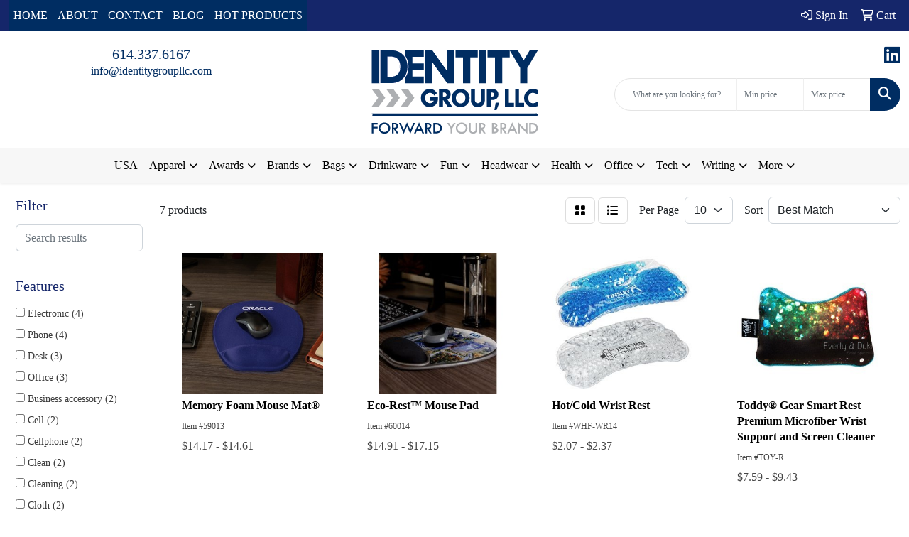

--- FILE ---
content_type: text/html
request_url: https://www.identitygroupllc.com/ws/ws.dll/StartSrch?UID=233330&WENavID=18014621
body_size: 9580
content:
<!DOCTYPE html>
<html lang="en"><head>
<meta charset="utf-8">
<meta http-equiv="X-UA-Compatible" content="IE=edge">
<meta name="viewport" content="width=device-width, initial-scale=1">
<!-- The above 3 meta tags *must* come first in the head; any other head content must come *after* these tags -->


<link href="/distsite/styles/8/css/bootstrap.min.css" rel="stylesheet" />
<link href="https://fonts.googleapis.com/css?family=Open+Sans:400,600|Oswald:400,600" rel="stylesheet">
<link href="/distsite/styles/8/css/owl.carousel.min.css" rel="stylesheet">
<link href="/distsite/styles/8/css/nouislider.css" rel="stylesheet">
<!--<link href="/distsite/styles/8/css/menu.css" rel="stylesheet"/>-->
<link href="/distsite/styles/8/css/flexslider.css" rel="stylesheet">
<link href="/distsite/styles/8/css/all.min.css" rel="stylesheet">
<link href="/distsite/styles/8/css/slick/slick.css" rel="stylesheet"/>
<link href="/distsite/styles/8/css/lightbox/lightbox.css" rel="stylesheet"  />
<link href="/distsite/styles/8/css/yamm.css" rel="stylesheet" />
<!-- Custom styles for this theme -->
<link href="/we/we.dll/StyleSheet?UN=233330&Type=WETheme&TS=C46034.4070138889" rel="stylesheet">
<!-- Custom styles for this theme -->
<link href="/we/we.dll/StyleSheet?UN=233330&Type=WETheme-PS&TS=C46034.4070138889" rel="stylesheet">
<style>
.quicksearch .form-control {font-size: 12px !important;}
/*  --Line the Separates the sections--*/
#home-content-bottom {
    border-bottom: solid 3px #172A66;
}
/*  --Nav background for the tablet--*/
@media screen and (max-width: 1024px) {
#mainNav {
    background-color: #15266A;
}
}
/*  --header color for the phone--*/
@media screen and (max-width: 700px) {
#top-menu-mobile {
background-color: #172A66;
}
}
/* --background color for the top nav--*/
#top-menu-wrap {
    background: #15266A;
}
/*-- font size control for the search,sign in, area--*/
.nav0 li a {
    font-size: 17px;
}
#page-11528906 > #page-title > div.container > div > div > h1 {
display: none;
}

#order-options .btn {
   content: "Submit Your Quote"; 
}
</style>

<!-- HTML5 shim and Respond.js for IE8 support of HTML5 elements and media queries -->
<!--[if lt IE 9]>
      <script src="https://oss.maxcdn.com/html5shiv/3.7.3/html5shiv.min.js"></script>
      <script src="https://oss.maxcdn.com/respond/1.4.2/respond.min.js"></script>
    <![endif]-->

</head>

<body style="background:#fff;">


  <!-- Slide-Out Menu -->
  <div id="filter-menu" class="filter-menu">
    <button id="close-menu" class="btn-close"></button>
    <div class="menu-content">
      
<aside class="filter-sidebar">



<div class="filter-section first">
	<h2>Filter</h2>
	 <div class="input-group mb-3">
	 <input type="text" style="border-right:0;" placeholder="Search results" class="form-control text-search-within-results" name="SearchWithinResults" value="" maxlength="100" onkeyup="HandleTextFilter(event);">
	  <label class="input-group-text" style="background-color:#fff;"><a  style="display:none;" href="javascript:void(0);" class="remove-filter" data-toggle="tooltip" title="Clear" onclick="ClearTextFilter();"><i class="far fa-times" aria-hidden="true"></i> <span class="fa-sr-only">x</span></a></label>
	</div>
</div>

<a href="javascript:void(0);" class="clear-filters"  style="display:none;" onclick="ClearDrillDown();">Clear all filters</a>

<div class="filter-section"  style="display:none;">
	<h2>Categories</h2>

	<div class="filter-list">

	 

		<!-- wrapper for more filters -->
        <div class="show-filter">

		</div><!-- showfilters -->

	</div>

		<a href="#" class="show-more"  style="display:none;" >Show more</a>
</div>


<div class="filter-section" >
	<h2>Features</h2>

		<div class="filter-list">

	  		<div class="checkbox"><label><input class="filtercheckbox" type="checkbox" name="2|Electronic" ><span> Electronic (4)</span></label></div><div class="checkbox"><label><input class="filtercheckbox" type="checkbox" name="2|Phone" ><span> Phone (4)</span></label></div><div class="checkbox"><label><input class="filtercheckbox" type="checkbox" name="2|Desk" ><span> Desk (3)</span></label></div><div class="checkbox"><label><input class="filtercheckbox" type="checkbox" name="2|Office" ><span> Office (3)</span></label></div><div class="checkbox"><label><input class="filtercheckbox" type="checkbox" name="2|Business accessory" ><span> Business accessory (2)</span></label></div><div class="checkbox"><label><input class="filtercheckbox" type="checkbox" name="2|Cell" ><span> Cell (2)</span></label></div><div class="checkbox"><label><input class="filtercheckbox" type="checkbox" name="2|Cellphone" ><span> Cellphone (2)</span></label></div><div class="checkbox"><label><input class="filtercheckbox" type="checkbox" name="2|Clean" ><span> Clean (2)</span></label></div><div class="checkbox"><label><input class="filtercheckbox" type="checkbox" name="2|Cleaning" ><span> Cleaning (2)</span></label></div><div class="checkbox"><label><input class="filtercheckbox" type="checkbox" name="2|Cloth" ><span> Cloth (2)</span></label></div><div class="show-filter"><div class="checkbox"><label><input class="filtercheckbox" type="checkbox" name="2|College" ><span> College (2)</span></label></div><div class="checkbox"><label><input class="filtercheckbox" type="checkbox" name="2|Computer" ><span> Computer (2)</span></label></div><div class="checkbox"><label><input class="filtercheckbox" type="checkbox" name="2|Device" ><span> Device (2)</span></label></div><div class="checkbox"><label><input class="filtercheckbox" type="checkbox" name="2|Electronics show" ><span> Electronics show (2)</span></label></div><div class="checkbox"><label><input class="filtercheckbox" type="checkbox" name="2|Essential" ><span> Essential (2)</span></label></div><div class="checkbox"><label><input class="filtercheckbox" type="checkbox" name="2|Exposure" ><span> Exposure (2)</span></label></div><div class="checkbox"><label><input class="filtercheckbox" type="checkbox" name="2|Eyewear" ><span> Eyewear (2)</span></label></div><div class="checkbox"><label><input class="filtercheckbox" type="checkbox" name="2|Fiber" ><span> Fiber (2)</span></label></div><div class="checkbox"><label><input class="filtercheckbox" type="checkbox" name="2|Function" ><span> Function (2)</span></label></div><div class="checkbox"><label><input class="filtercheckbox" type="checkbox" name="2|Gamer" ><span> Gamer (2)</span></label></div><div class="checkbox"><label><input class="filtercheckbox" type="checkbox" name="2|Gaming" ><span> Gaming (2)</span></label></div><div class="checkbox"><label><input class="filtercheckbox" type="checkbox" name="2|Gear" ><span> Gear (2)</span></label></div><div class="checkbox"><label><input class="filtercheckbox" type="checkbox" name="2|Imagen" ><span> Imagen (2)</span></label></div><div class="checkbox"><label><input class="filtercheckbox" type="checkbox" name="2|Len" ><span> Len (2)</span></label></div><div class="checkbox"><label><input class="filtercheckbox" type="checkbox" name="2|Micro" ><span> Micro (2)</span></label></div><div class="checkbox"><label><input class="filtercheckbox" type="checkbox" name="2|Microfiber" ><span> Microfiber (2)</span></label></div><div class="checkbox"><label><input class="filtercheckbox" type="checkbox" name="2|Mobile" ><span> Mobile (2)</span></label></div><div class="checkbox"><label><input class="filtercheckbox" type="checkbox" name="2|Mouse mat" ><span> Mouse mat (2)</span></label></div><div class="checkbox"><label><input class="filtercheckbox" type="checkbox" name="2|Mouse pad" ><span> Mouse pad (2)</span></label></div><div class="checkbox"><label><input class="filtercheckbox" type="checkbox" name="2|Mousemat" ><span> Mousemat (2)</span></label></div><div class="checkbox"><label><input class="filtercheckbox" type="checkbox" name="2|Mousepad" ><span> Mousepad (2)</span></label></div><div class="checkbox"><label><input class="filtercheckbox" type="checkbox" name="2|Premium" ><span> Premium (2)</span></label></div><div class="checkbox"><label><input class="filtercheckbox" type="checkbox" name="2|Rest" ><span> Rest (2)</span></label></div><div class="checkbox"><label><input class="filtercheckbox" type="checkbox" name="2|School" ><span> School (2)</span></label></div><div class="checkbox"><label><input class="filtercheckbox" type="checkbox" name="2|Smart" ><span> Smart (2)</span></label></div><div class="checkbox"><label><input class="filtercheckbox" type="checkbox" name="2|Tech show" ><span> Tech show (2)</span></label></div><div class="checkbox"><label><input class="filtercheckbox" type="checkbox" name="2|Trade show" ><span> Trade show (2)</span></label></div><div class="checkbox"><label><input class="filtercheckbox" type="checkbox" name="2|University" ><span> University (2)</span></label></div><div class="checkbox"><label><input class="filtercheckbox" type="checkbox" name="2|Washable" ><span> Washable (2)</span></label></div><div class="checkbox"><label><input class="filtercheckbox" type="checkbox" name="2|20% polyamide suede" ><span> 20% polyamide suede (1)</span></label></div><div class="checkbox"><label><input class="filtercheckbox" type="checkbox" name="2|80% polyester" ><span> 80% polyester (1)</span></label></div><div class="checkbox"><label><input class="filtercheckbox" type="checkbox" name="2|Anti-microbial" ><span> Anti-microbial (1)</span></label></div><div class="checkbox"><label><input class="filtercheckbox" type="checkbox" name="2|Beads" ><span> Beads (1)</span></label></div><div class="checkbox"><label><input class="filtercheckbox" type="checkbox" name="2|Cleaner" ><span> Cleaner (1)</span></label></div><div class="checkbox"><label><input class="filtercheckbox" type="checkbox" name="2|Cold pack" ><span> Cold pack (1)</span></label></div><div class="checkbox"><label><input class="filtercheckbox" type="checkbox" name="2|First aid" ><span> First aid (1)</span></label></div><div class="checkbox"><label><input class="filtercheckbox" type="checkbox" name="2|Gel" ><span> Gel (1)</span></label></div><div class="checkbox"><label><input class="filtercheckbox" type="checkbox" name="2|Gel pack" ><span> Gel pack (1)</span></label></div><div class="checkbox"><label><input class="filtercheckbox" type="checkbox" name="2|Health" ><span> Health (1)</span></label></div><div class="checkbox"><label><input class="filtercheckbox" type="checkbox" name="2|Heavyweight terry" ><span> Heavyweight terry (1)</span></label></div></div>

			<!-- wrapper for more filters -->
			<div class="show-filter">

			</div><!-- showfilters -->
 		</div>
		<a href="#" class="show-more"  >Show more</a>


</div>


<div class="filter-section" >
	<h2>Colors</h2>

		<div class="filter-list">

		  	<div class="checkbox"><label><input class="filtercheckbox" type="checkbox" name="1|Black" ><span> Black (4)</span></label></div><div class="checkbox"><label><input class="filtercheckbox" type="checkbox" name="1|Ash gray" ><span> Ash gray (2)</span></label></div><div class="checkbox"><label><input class="filtercheckbox" type="checkbox" name="1|Clear" ><span> Clear (2)</span></label></div><div class="checkbox"><label><input class="filtercheckbox" type="checkbox" name="1|Navy blue" ><span> Navy blue (2)</span></label></div><div class="checkbox"><label><input class="filtercheckbox" type="checkbox" name="1|Black/various" ><span> Black/various (1)</span></label></div><div class="checkbox"><label><input class="filtercheckbox" type="checkbox" name="1|Blue" ><span> Blue (1)</span></label></div><div class="checkbox"><label><input class="filtercheckbox" type="checkbox" name="1|Earth brown/various" ><span> Earth brown/various (1)</span></label></div><div class="checkbox"><label><input class="filtercheckbox" type="checkbox" name="1|Forest green/various" ><span> Forest green/various (1)</span></label></div><div class="checkbox"><label><input class="filtercheckbox" type="checkbox" name="1|Gray/various" ><span> Gray/various (1)</span></label></div><div class="checkbox"><label><input class="filtercheckbox" type="checkbox" name="1|Lime" ><span> Lime (1)</span></label></div><div class="show-filter"><div class="checkbox"><label><input class="filtercheckbox" type="checkbox" name="1|Lime green" ><span> Lime green (1)</span></label></div><div class="checkbox"><label><input class="filtercheckbox" type="checkbox" name="1|Navy blue/various" ><span> Navy blue/various (1)</span></label></div><div class="checkbox"><label><input class="filtercheckbox" type="checkbox" name="1|Orange/various" ><span> Orange/various (1)</span></label></div><div class="checkbox"><label><input class="filtercheckbox" type="checkbox" name="1|Pink/various" ><span> Pink/various (1)</span></label></div><div class="checkbox"><label><input class="filtercheckbox" type="checkbox" name="1|Purple/various" ><span> Purple/various (1)</span></label></div><div class="checkbox"><label><input class="filtercheckbox" type="checkbox" name="1|Red/various" ><span> Red/various (1)</span></label></div><div class="checkbox"><label><input class="filtercheckbox" type="checkbox" name="1|Royal blue" ><span> Royal blue (1)</span></label></div><div class="checkbox"><label><input class="filtercheckbox" type="checkbox" name="1|Royal blue/various" ><span> Royal blue/various (1)</span></label></div><div class="checkbox"><label><input class="filtercheckbox" type="checkbox" name="1|Taupe beige/various" ><span> Taupe beige/various (1)</span></label></div><div class="checkbox"><label><input class="filtercheckbox" type="checkbox" name="1|Translucent black" ><span> Translucent black (1)</span></label></div><div class="checkbox"><label><input class="filtercheckbox" type="checkbox" name="1|Translucent blue" ><span> Translucent blue (1)</span></label></div><div class="checkbox"><label><input class="filtercheckbox" type="checkbox" name="1|Translucent red" ><span> Translucent red (1)</span></label></div><div class="checkbox"><label><input class="filtercheckbox" type="checkbox" name="1|White/various" ><span> White/various (1)</span></label></div><div class="checkbox"><label><input class="filtercheckbox" type="checkbox" name="1|Wine red/various" ><span> Wine red/various (1)</span></label></div><div class="checkbox"><label><input class="filtercheckbox" type="checkbox" name="1|Yellow/various" ><span> Yellow/various (1)</span></label></div></div>


			<!-- wrapper for more filters -->
			<div class="show-filter">

			</div><!-- showfilters -->

		  </div>

		<a href="#" class="show-more"  >Show more</a>
</div>


<div class="filter-section"  >
	<h2>Price Range</h2>
	<div class="filter-price-wrap">
		<div class="filter-price-inner">
			<div class="input-group">
				<span class="input-group-text input-group-text-white">$</span>
				<input type="text" class="form-control form-control-sm filter-min-prices" name="min-prices" value="" placeholder="Min" onkeyup="HandlePriceFilter(event);">
			</div>
			<div class="input-group">
				<span class="input-group-text input-group-text-white">$</span>
				<input type="text" class="form-control form-control-sm filter-max-prices" name="max-prices" value="" placeholder="Max" onkeyup="HandlePriceFilter(event);">
			</div>
		</div>
		<a href="javascript:void(0)" onclick="SetPriceFilter();" ><i class="fa-solid fa-chevron-right"></i></a>
	</div>
</div>

<div class="filter-section"   >
	<h2>Quantity</h2>
	<div class="filter-price-wrap mb-2">
		<input type="text" class="form-control form-control-sm filter-quantity" value="" placeholder="Qty" onkeyup="HandleQuantityFilter(event);">
		<a href="javascript:void(0)" onclick="SetQuantityFilter();"><i class="fa-solid fa-chevron-right"></i></a>
	</div>
</div>




	</aside>

    </div>
</div>




	<div class="container-fluid">
		<div class="row">

			<div class="col-md-3 col-lg-2">
        <div class="d-none d-md-block">
          <div id="desktop-filter">
            
<aside class="filter-sidebar">



<div class="filter-section first">
	<h2>Filter</h2>
	 <div class="input-group mb-3">
	 <input type="text" style="border-right:0;" placeholder="Search results" class="form-control text-search-within-results" name="SearchWithinResults" value="" maxlength="100" onkeyup="HandleTextFilter(event);">
	  <label class="input-group-text" style="background-color:#fff;"><a  style="display:none;" href="javascript:void(0);" class="remove-filter" data-toggle="tooltip" title="Clear" onclick="ClearTextFilter();"><i class="far fa-times" aria-hidden="true"></i> <span class="fa-sr-only">x</span></a></label>
	</div>
</div>

<a href="javascript:void(0);" class="clear-filters"  style="display:none;" onclick="ClearDrillDown();">Clear all filters</a>

<div class="filter-section"  style="display:none;">
	<h2>Categories</h2>

	<div class="filter-list">

	 

		<!-- wrapper for more filters -->
        <div class="show-filter">

		</div><!-- showfilters -->

	</div>

		<a href="#" class="show-more"  style="display:none;" >Show more</a>
</div>


<div class="filter-section" >
	<h2>Features</h2>

		<div class="filter-list">

	  		<div class="checkbox"><label><input class="filtercheckbox" type="checkbox" name="2|Electronic" ><span> Electronic (4)</span></label></div><div class="checkbox"><label><input class="filtercheckbox" type="checkbox" name="2|Phone" ><span> Phone (4)</span></label></div><div class="checkbox"><label><input class="filtercheckbox" type="checkbox" name="2|Desk" ><span> Desk (3)</span></label></div><div class="checkbox"><label><input class="filtercheckbox" type="checkbox" name="2|Office" ><span> Office (3)</span></label></div><div class="checkbox"><label><input class="filtercheckbox" type="checkbox" name="2|Business accessory" ><span> Business accessory (2)</span></label></div><div class="checkbox"><label><input class="filtercheckbox" type="checkbox" name="2|Cell" ><span> Cell (2)</span></label></div><div class="checkbox"><label><input class="filtercheckbox" type="checkbox" name="2|Cellphone" ><span> Cellphone (2)</span></label></div><div class="checkbox"><label><input class="filtercheckbox" type="checkbox" name="2|Clean" ><span> Clean (2)</span></label></div><div class="checkbox"><label><input class="filtercheckbox" type="checkbox" name="2|Cleaning" ><span> Cleaning (2)</span></label></div><div class="checkbox"><label><input class="filtercheckbox" type="checkbox" name="2|Cloth" ><span> Cloth (2)</span></label></div><div class="show-filter"><div class="checkbox"><label><input class="filtercheckbox" type="checkbox" name="2|College" ><span> College (2)</span></label></div><div class="checkbox"><label><input class="filtercheckbox" type="checkbox" name="2|Computer" ><span> Computer (2)</span></label></div><div class="checkbox"><label><input class="filtercheckbox" type="checkbox" name="2|Device" ><span> Device (2)</span></label></div><div class="checkbox"><label><input class="filtercheckbox" type="checkbox" name="2|Electronics show" ><span> Electronics show (2)</span></label></div><div class="checkbox"><label><input class="filtercheckbox" type="checkbox" name="2|Essential" ><span> Essential (2)</span></label></div><div class="checkbox"><label><input class="filtercheckbox" type="checkbox" name="2|Exposure" ><span> Exposure (2)</span></label></div><div class="checkbox"><label><input class="filtercheckbox" type="checkbox" name="2|Eyewear" ><span> Eyewear (2)</span></label></div><div class="checkbox"><label><input class="filtercheckbox" type="checkbox" name="2|Fiber" ><span> Fiber (2)</span></label></div><div class="checkbox"><label><input class="filtercheckbox" type="checkbox" name="2|Function" ><span> Function (2)</span></label></div><div class="checkbox"><label><input class="filtercheckbox" type="checkbox" name="2|Gamer" ><span> Gamer (2)</span></label></div><div class="checkbox"><label><input class="filtercheckbox" type="checkbox" name="2|Gaming" ><span> Gaming (2)</span></label></div><div class="checkbox"><label><input class="filtercheckbox" type="checkbox" name="2|Gear" ><span> Gear (2)</span></label></div><div class="checkbox"><label><input class="filtercheckbox" type="checkbox" name="2|Imagen" ><span> Imagen (2)</span></label></div><div class="checkbox"><label><input class="filtercheckbox" type="checkbox" name="2|Len" ><span> Len (2)</span></label></div><div class="checkbox"><label><input class="filtercheckbox" type="checkbox" name="2|Micro" ><span> Micro (2)</span></label></div><div class="checkbox"><label><input class="filtercheckbox" type="checkbox" name="2|Microfiber" ><span> Microfiber (2)</span></label></div><div class="checkbox"><label><input class="filtercheckbox" type="checkbox" name="2|Mobile" ><span> Mobile (2)</span></label></div><div class="checkbox"><label><input class="filtercheckbox" type="checkbox" name="2|Mouse mat" ><span> Mouse mat (2)</span></label></div><div class="checkbox"><label><input class="filtercheckbox" type="checkbox" name="2|Mouse pad" ><span> Mouse pad (2)</span></label></div><div class="checkbox"><label><input class="filtercheckbox" type="checkbox" name="2|Mousemat" ><span> Mousemat (2)</span></label></div><div class="checkbox"><label><input class="filtercheckbox" type="checkbox" name="2|Mousepad" ><span> Mousepad (2)</span></label></div><div class="checkbox"><label><input class="filtercheckbox" type="checkbox" name="2|Premium" ><span> Premium (2)</span></label></div><div class="checkbox"><label><input class="filtercheckbox" type="checkbox" name="2|Rest" ><span> Rest (2)</span></label></div><div class="checkbox"><label><input class="filtercheckbox" type="checkbox" name="2|School" ><span> School (2)</span></label></div><div class="checkbox"><label><input class="filtercheckbox" type="checkbox" name="2|Smart" ><span> Smart (2)</span></label></div><div class="checkbox"><label><input class="filtercheckbox" type="checkbox" name="2|Tech show" ><span> Tech show (2)</span></label></div><div class="checkbox"><label><input class="filtercheckbox" type="checkbox" name="2|Trade show" ><span> Trade show (2)</span></label></div><div class="checkbox"><label><input class="filtercheckbox" type="checkbox" name="2|University" ><span> University (2)</span></label></div><div class="checkbox"><label><input class="filtercheckbox" type="checkbox" name="2|Washable" ><span> Washable (2)</span></label></div><div class="checkbox"><label><input class="filtercheckbox" type="checkbox" name="2|20% polyamide suede" ><span> 20% polyamide suede (1)</span></label></div><div class="checkbox"><label><input class="filtercheckbox" type="checkbox" name="2|80% polyester" ><span> 80% polyester (1)</span></label></div><div class="checkbox"><label><input class="filtercheckbox" type="checkbox" name="2|Anti-microbial" ><span> Anti-microbial (1)</span></label></div><div class="checkbox"><label><input class="filtercheckbox" type="checkbox" name="2|Beads" ><span> Beads (1)</span></label></div><div class="checkbox"><label><input class="filtercheckbox" type="checkbox" name="2|Cleaner" ><span> Cleaner (1)</span></label></div><div class="checkbox"><label><input class="filtercheckbox" type="checkbox" name="2|Cold pack" ><span> Cold pack (1)</span></label></div><div class="checkbox"><label><input class="filtercheckbox" type="checkbox" name="2|First aid" ><span> First aid (1)</span></label></div><div class="checkbox"><label><input class="filtercheckbox" type="checkbox" name="2|Gel" ><span> Gel (1)</span></label></div><div class="checkbox"><label><input class="filtercheckbox" type="checkbox" name="2|Gel pack" ><span> Gel pack (1)</span></label></div><div class="checkbox"><label><input class="filtercheckbox" type="checkbox" name="2|Health" ><span> Health (1)</span></label></div><div class="checkbox"><label><input class="filtercheckbox" type="checkbox" name="2|Heavyweight terry" ><span> Heavyweight terry (1)</span></label></div></div>

			<!-- wrapper for more filters -->
			<div class="show-filter">

			</div><!-- showfilters -->
 		</div>
		<a href="#" class="show-more"  >Show more</a>


</div>


<div class="filter-section" >
	<h2>Colors</h2>

		<div class="filter-list">

		  	<div class="checkbox"><label><input class="filtercheckbox" type="checkbox" name="1|Black" ><span> Black (4)</span></label></div><div class="checkbox"><label><input class="filtercheckbox" type="checkbox" name="1|Ash gray" ><span> Ash gray (2)</span></label></div><div class="checkbox"><label><input class="filtercheckbox" type="checkbox" name="1|Clear" ><span> Clear (2)</span></label></div><div class="checkbox"><label><input class="filtercheckbox" type="checkbox" name="1|Navy blue" ><span> Navy blue (2)</span></label></div><div class="checkbox"><label><input class="filtercheckbox" type="checkbox" name="1|Black/various" ><span> Black/various (1)</span></label></div><div class="checkbox"><label><input class="filtercheckbox" type="checkbox" name="1|Blue" ><span> Blue (1)</span></label></div><div class="checkbox"><label><input class="filtercheckbox" type="checkbox" name="1|Earth brown/various" ><span> Earth brown/various (1)</span></label></div><div class="checkbox"><label><input class="filtercheckbox" type="checkbox" name="1|Forest green/various" ><span> Forest green/various (1)</span></label></div><div class="checkbox"><label><input class="filtercheckbox" type="checkbox" name="1|Gray/various" ><span> Gray/various (1)</span></label></div><div class="checkbox"><label><input class="filtercheckbox" type="checkbox" name="1|Lime" ><span> Lime (1)</span></label></div><div class="show-filter"><div class="checkbox"><label><input class="filtercheckbox" type="checkbox" name="1|Lime green" ><span> Lime green (1)</span></label></div><div class="checkbox"><label><input class="filtercheckbox" type="checkbox" name="1|Navy blue/various" ><span> Navy blue/various (1)</span></label></div><div class="checkbox"><label><input class="filtercheckbox" type="checkbox" name="1|Orange/various" ><span> Orange/various (1)</span></label></div><div class="checkbox"><label><input class="filtercheckbox" type="checkbox" name="1|Pink/various" ><span> Pink/various (1)</span></label></div><div class="checkbox"><label><input class="filtercheckbox" type="checkbox" name="1|Purple/various" ><span> Purple/various (1)</span></label></div><div class="checkbox"><label><input class="filtercheckbox" type="checkbox" name="1|Red/various" ><span> Red/various (1)</span></label></div><div class="checkbox"><label><input class="filtercheckbox" type="checkbox" name="1|Royal blue" ><span> Royal blue (1)</span></label></div><div class="checkbox"><label><input class="filtercheckbox" type="checkbox" name="1|Royal blue/various" ><span> Royal blue/various (1)</span></label></div><div class="checkbox"><label><input class="filtercheckbox" type="checkbox" name="1|Taupe beige/various" ><span> Taupe beige/various (1)</span></label></div><div class="checkbox"><label><input class="filtercheckbox" type="checkbox" name="1|Translucent black" ><span> Translucent black (1)</span></label></div><div class="checkbox"><label><input class="filtercheckbox" type="checkbox" name="1|Translucent blue" ><span> Translucent blue (1)</span></label></div><div class="checkbox"><label><input class="filtercheckbox" type="checkbox" name="1|Translucent red" ><span> Translucent red (1)</span></label></div><div class="checkbox"><label><input class="filtercheckbox" type="checkbox" name="1|White/various" ><span> White/various (1)</span></label></div><div class="checkbox"><label><input class="filtercheckbox" type="checkbox" name="1|Wine red/various" ><span> Wine red/various (1)</span></label></div><div class="checkbox"><label><input class="filtercheckbox" type="checkbox" name="1|Yellow/various" ><span> Yellow/various (1)</span></label></div></div>


			<!-- wrapper for more filters -->
			<div class="show-filter">

			</div><!-- showfilters -->

		  </div>

		<a href="#" class="show-more"  >Show more</a>
</div>


<div class="filter-section"  >
	<h2>Price Range</h2>
	<div class="filter-price-wrap">
		<div class="filter-price-inner">
			<div class="input-group">
				<span class="input-group-text input-group-text-white">$</span>
				<input type="text" class="form-control form-control-sm filter-min-prices" name="min-prices" value="" placeholder="Min" onkeyup="HandlePriceFilter(event);">
			</div>
			<div class="input-group">
				<span class="input-group-text input-group-text-white">$</span>
				<input type="text" class="form-control form-control-sm filter-max-prices" name="max-prices" value="" placeholder="Max" onkeyup="HandlePriceFilter(event);">
			</div>
		</div>
		<a href="javascript:void(0)" onclick="SetPriceFilter();" ><i class="fa-solid fa-chevron-right"></i></a>
	</div>
</div>

<div class="filter-section"   >
	<h2>Quantity</h2>
	<div class="filter-price-wrap mb-2">
		<input type="text" class="form-control form-control-sm filter-quantity" value="" placeholder="Qty" onkeyup="HandleQuantityFilter(event);">
		<a href="javascript:void(0)" onclick="SetQuantityFilter();"><i class="fa-solid fa-chevron-right"></i></a>
	</div>
</div>




	</aside>

          </div>
        </div>
			</div>

			<div class="col-md-9 col-lg-10">
				

				<ol class="breadcrumb"  style="display:none;" >
              		<li><a href="https://www.identitygroupllc.com" target="_top">Home</a></li>
             	 	<li class="active">Wrist Rests</li>
            	</ol>




				<div id="product-list-controls">

				
						<div class="d-flex align-items-center justify-content-between">
							<div class="d-none d-md-block me-3">
								 7 <span class="d-none d-lg-inline">products</span>
							</div>
					  
						  <!-- Right Aligned Controls -->
						  <div class="product-controls-right d-flex align-items-center">
       
              <button id="show-filter-button" class="btn btn-control d-block d-md-none"><i class="fa-solid fa-filter" aria-hidden="true"></i></button>

							
							<span class="me-3">
								<a href="/ws/ws.dll/StartSrch?UID=233330&WENavID=18014621&View=T&ST=260116035828021213308837420" class="btn btn-control grid" title="Change to Grid View"><i class="fa-solid fa-grid-2" aria-hidden="true"></i>  <span class="fa-sr-only">Grid</span></a>
								<a href="/ws/ws.dll/StartSrch?UID=233330&WENavID=18014621&View=L&ST=260116035828021213308837420" class="btn btn-control" title="Change to List View"><i class="fa-solid fa-list"></i> <span class="fa-sr-only">List</span></a>
							</span>
							
					  
							<!-- Number of Items Per Page -->
							<div class="me-2 d-none d-lg-block">
								<label>Per Page</label>
							</div>
							<div class="me-3 d-none d-md-block">
								<select class="form-select notranslate" onchange="GoToNewURL(this);" aria-label="Items per page">
									<option value="/ws/ws.dll/StartSrch?UID=233330&WENavID=18014621&ST=260116035828021213308837420&PPP=10" >10</option>
								
								</select>
							</div>
					  
							<!-- Sort By -->
							<div class="d-none d-lg-block me-2">
								<label>Sort</label>
							</div>
							<div>
								<select class="form-select" onchange="GoToNewURL(this);">
									<option value="/ws/ws.dll/StartSrch?UID=233330&WENavID=18014621&Sort=0">Best Match</option><option value="/ws/ws.dll/StartSrch?UID=233330&WENavID=18014621&Sort=3">Most Popular</option><option value="/ws/ws.dll/StartSrch?UID=233330&WENavID=18014621&Sort=1">Price (Low to High)</option><option value="/ws/ws.dll/StartSrch?UID=233330&WENavID=18014621&Sort=2">Price (High to Low)</option>
								 </select>
							</div>
						  </div>
						</div>

			  </div>

				<!-- Product Results List -->
				<ul class="thumbnail-list"><a name="0" href="#" alt="Item 0"></a>
<li>
 <a href="https://www.identitygroupllc.com/p/MBEYR-DSLNY/memory-foam-mouse-mat" target="_parent" alt="Memory Foam Mouse Mat®">
 <div class="pr-list-grid">
		<img class="img-responsive" src="/ws/ws.dll/QPic?SN=50347&P=141695094&I=0&PX=300" alt="Memory Foam Mouse Mat®">
		<p class="pr-name">Memory Foam Mouse Mat®</p>
		<div class="pr-meta-row">
			<div class="product-reviews"  style="display:none;">
				<div class="rating-stars">
				<i class="fa-solid fa-star-sharp" aria-hidden="true"></i><i class="fa-solid fa-star-sharp" aria-hidden="true"></i><i class="fa-solid fa-star-sharp" aria-hidden="true"></i><i class="fa-solid fa-star-sharp" aria-hidden="true"></i><i class="fa-solid fa-star-sharp" aria-hidden="true"></i>
				</div>
				<span class="rating-count">(0)</span>
			</div>
			
		</div>
		<p class="pr-number"  ><span class="notranslate">Item #59013</span></p>
		<p class="pr-price"  ><span class="notranslate">$14.17</span> - <span class="notranslate">$14.61</span></p>
 </div>
 </a>
</li>
<a name="1" href="#" alt="Item 1"></a>
<li>
 <a href="https://www.identitygroupllc.com/p/HYMEN-HLJWG/eco-rest-mouse-pad" target="_parent" alt="Eco-Rest™ Mouse Pad">
 <div class="pr-list-grid">
		<img class="img-responsive" src="/ws/ws.dll/QPic?SN=50347&P=563398830&I=0&PX=300" alt="Eco-Rest™ Mouse Pad">
		<p class="pr-name">Eco-Rest™ Mouse Pad</p>
		<div class="pr-meta-row">
			<div class="product-reviews"  style="display:none;">
				<div class="rating-stars">
				<i class="fa-solid fa-star-sharp" aria-hidden="true"></i><i class="fa-solid fa-star-sharp" aria-hidden="true"></i><i class="fa-solid fa-star-sharp" aria-hidden="true"></i><i class="fa-solid fa-star-sharp" aria-hidden="true"></i><i class="fa-solid fa-star-sharp" aria-hidden="true"></i>
				</div>
				<span class="rating-count">(0)</span>
			</div>
			
		</div>
		<p class="pr-number"  ><span class="notranslate">Item #60014</span></p>
		<p class="pr-price"  ><span class="notranslate">$14.91</span> - <span class="notranslate">$17.15</span></p>
 </div>
 </a>
</li>
<a name="2" href="#" alt="Item 2"></a>
<li>
 <a href="https://www.identitygroupllc.com/p/KDJBU-NAEGT/hotcold-wrist-rest" target="_parent" alt="Hot/Cold Wrist Rest">
 <div class="pr-list-grid">
		<img class="img-responsive" src="/ws/ws.dll/QPic?SN=60462&P=985943567&I=0&PX=300" alt="Hot/Cold Wrist Rest">
		<p class="pr-name">Hot/Cold Wrist Rest</p>
		<div class="pr-meta-row">
			<div class="product-reviews"  style="display:none;">
				<div class="rating-stars">
				<i class="fa-solid fa-star-sharp active" aria-hidden="true"></i><i class="fa-solid fa-star-sharp" aria-hidden="true"></i><i class="fa-solid fa-star-sharp" aria-hidden="true"></i><i class="fa-solid fa-star-sharp" aria-hidden="true"></i><i class="fa-solid fa-star-sharp" aria-hidden="true"></i>
				</div>
				<span class="rating-count">(1)</span>
			</div>
			
		</div>
		<p class="pr-number"  ><span class="notranslate">Item #WHF-WR14</span></p>
		<p class="pr-price"  ><span class="notranslate">$2.07</span> - <span class="notranslate">$2.37</span></p>
 </div>
 </a>
</li>
<a name="3" href="#" alt="Item 3"></a>
<li>
 <a href="https://www.identitygroupllc.com/p/WYNEQ-QSQFD/toddy-gear-smart-rest-premium-microfiber-wrist-support-and-screen-cleaner" target="_parent" alt="Toddy® Gear Smart Rest Premium Microfiber Wrist Support and Screen Cleaner">
 <div class="pr-list-grid">
		<img class="img-responsive" src="/ws/ws.dll/QPic?SN=57550&P=357638933&I=0&PX=300" alt="Toddy® Gear Smart Rest Premium Microfiber Wrist Support and Screen Cleaner">
		<p class="pr-name">Toddy® Gear Smart Rest Premium Microfiber Wrist Support and Screen Cleaner</p>
		<div class="pr-meta-row">
			<div class="product-reviews"  style="display:none;">
				<div class="rating-stars">
				<i class="fa-solid fa-star-sharp" aria-hidden="true"></i><i class="fa-solid fa-star-sharp" aria-hidden="true"></i><i class="fa-solid fa-star-sharp" aria-hidden="true"></i><i class="fa-solid fa-star-sharp" aria-hidden="true"></i><i class="fa-solid fa-star-sharp" aria-hidden="true"></i>
				</div>
				<span class="rating-count">(0)</span>
			</div>
			
		</div>
		<p class="pr-number"  ><span class="notranslate">Item #TOY-R</span></p>
		<p class="pr-price"  ><span class="notranslate">$7.59</span> - <span class="notranslate">$9.43</span></p>
 </div>
 </a>
</li>
<a name="4" href="#" alt="Item 4"></a>
<li>
 <a href="https://www.identitygroupllc.com/p/WYNFV-QSQEY/toddy-gear-smart-rest-premium-keyboard-wrist-support" target="_parent" alt="Toddy® Gear Smart Rest Premium Keyboard Wrist Support">
 <div class="pr-list-grid">
		<img class="img-responsive" src="/ws/ws.dll/QPic?SN=57550&P=327638928&I=0&PX=300" alt="Toddy® Gear Smart Rest Premium Keyboard Wrist Support">
		<p class="pr-name">Toddy® Gear Smart Rest Premium Keyboard Wrist Support</p>
		<div class="pr-meta-row">
			<div class="product-reviews"  style="display:none;">
				<div class="rating-stars">
				<i class="fa-solid fa-star-sharp" aria-hidden="true"></i><i class="fa-solid fa-star-sharp" aria-hidden="true"></i><i class="fa-solid fa-star-sharp" aria-hidden="true"></i><i class="fa-solid fa-star-sharp" aria-hidden="true"></i><i class="fa-solid fa-star-sharp" aria-hidden="true"></i>
				</div>
				<span class="rating-count">(0)</span>
			</div>
			
		</div>
		<p class="pr-number"  ><span class="notranslate">Item #TOY-K</span></p>
		<p class="pr-price"  ><span class="notranslate">$14.15</span> - <span class="notranslate">$17.54</span></p>
 </div>
 </a>
</li>
<a name="5" href="#" alt="Item 5"></a>
<li>
 <a href="https://www.identitygroupllc.com/p/VZLEP-TJKJK/ergonomic-wrist-rest" target="_parent" alt="Ergonomic Wrist Rest">
 <div class="pr-list-grid">
		<img class="img-responsive" src="/ws/ws.dll/QPic?SN=56780&P=988847732&I=0&PX=300" alt="Ergonomic Wrist Rest">
		<p class="pr-name">Ergonomic Wrist Rest</p>
		<div class="pr-meta-row">
			<div class="product-reviews"  style="display:none;">
				<div class="rating-stars">
				<i class="fa-solid fa-star-sharp" aria-hidden="true"></i><i class="fa-solid fa-star-sharp" aria-hidden="true"></i><i class="fa-solid fa-star-sharp" aria-hidden="true"></i><i class="fa-solid fa-star-sharp" aria-hidden="true"></i><i class="fa-solid fa-star-sharp" aria-hidden="true"></i>
				</div>
				<span class="rating-count">(0)</span>
			</div>
			
		</div>
		<p class="pr-number"  ><span class="notranslate">Item #20133</span></p>
		<p class="pr-price"  ><span class="notranslate">$3.75</span> - <span class="notranslate">$6.56</span></p>
 </div>
 </a>
</li>
<a name="6" href="#" alt="Item 6"></a>
<li>
 <a href="https://www.identitygroupllc.com/p/MBHCV-JRUKC/micro-wrist-rest" target="_parent" alt="Micro Wrist Rest">
 <div class="pr-list-grid">
		<img class="img-responsive" src="/ws/ws.dll/QPic?SN=66378&P=364425358&I=0&PX=300" alt="Micro Wrist Rest">
		<p class="pr-name">Micro Wrist Rest</p>
		<div class="pr-meta-row">
			<div class="product-reviews"  style="display:none;">
				<div class="rating-stars">
				<i class="fa-solid fa-star-sharp" aria-hidden="true"></i><i class="fa-solid fa-star-sharp" aria-hidden="true"></i><i class="fa-solid fa-star-sharp" aria-hidden="true"></i><i class="fa-solid fa-star-sharp" aria-hidden="true"></i><i class="fa-solid fa-star-sharp" aria-hidden="true"></i>
				</div>
				<span class="rating-count">(0)</span>
			</div>
			
		</div>
		<p class="pr-number"  ><span class="notranslate">Item #3232</span></p>
		<p class="pr-price"  style="display:none;" ></p>
 </div>
 </a>
</li>
</ul>

			    <ul class="pagination center">
						  <!--
                          <li class="page-item">
                            <a class="page-link" href="#" aria-label="Previous">
                              <span aria-hidden="true">&laquo;</span>
                            </a>
                          </li>
						  -->
							
						  <!--
                          <li class="page-item">
                            <a class="page-link" href="#" aria-label="Next">
                              <span aria-hidden="true">&raquo;</span>
                            </a>
                          </li>
						  -->
							  </ul>

			</div>
		</div><!-- row -->

		<div class="row">
            <div class="col-12">
                <!-- Custom footer -->
                
            </div>
        </div>

	</div><!-- conatiner fluid -->


	<!-- Bootstrap core JavaScript
    ================================================== -->
    <!-- Placed at the end of the document so the pages load faster -->
    <script src="/distsite/styles/8/js/jquery.min.js"></script>
    <script src="/distsite/styles/8/js/bootstrap.min.js"></script>
   <script src="/distsite/styles/8/js/custom.js"></script>

	<!-- iFrame Resizer -->
	<script src="/js/iframeResizer.contentWindow.min.js"></script>
	<script src="/js/IFrameUtils.js?20150930"></script> <!-- For custom iframe integration functions (not resizing) -->
	<script>ScrollParentToTop();</script>

	



<!-- Custom - This page only -->
<script>

$(document).ready(function () {
    const $menuButton = $("#show-filter-button");
    const $closeMenuButton = $("#close-menu");
    const $slideMenu = $("#filter-menu");

    // open
    $menuButton.on("click", function (e) {
        e.stopPropagation(); 
        $slideMenu.addClass("open");
    });

    // close
    $closeMenuButton.on("click", function (e) {
        e.stopPropagation(); 
        $slideMenu.removeClass("open");
    });

    // clicking outside
    $(document).on("click", function (e) {
        if (!$slideMenu.is(e.target) && $slideMenu.has(e.target).length === 0) {
            $slideMenu.removeClass("open");
        }
    });

    // prevent click inside the menu from closing it
    $slideMenu.on("click", function (e) {
        e.stopPropagation();
    });
});


$(document).ready(function() {

	
var tooltipTriggerList = [].slice.call(document.querySelectorAll('[data-bs-toggle="tooltip"]'))
var tooltipList = tooltipTriggerList.map(function (tooltipTriggerEl) {
  return new bootstrap.Tooltip(tooltipTriggerEl, {
    'container': 'body'
  })
})


	
 // Filter Sidebar
 $(".show-filter").hide();
 $(".show-more").click(function (e) {
  e.preventDefault();
  $(this).siblings(".filter-list").find(".show-filter").slideToggle(400);
  $(this).toggleClass("show");
  $(this).text() === 'Show more' ? $(this).text('Show less') : $(this).text('Show more');
 });
 
   
});

// Drill-down filter check event
$(".filtercheckbox").click(function() {
  var checkboxid=this.name;
  var checkboxval=this.checked ? '1' : '0';
  GetRequestFromService('/ws/ws.dll/PSSearchFilterEdit?UID=233330&ST=260116035828021213308837420&ID='+encodeURIComponent(checkboxid)+'&Val='+checkboxval);
  ReloadSearchResults();
});

function ClearDrillDown()
{
  $('.text-search-within-results').val('');
  GetRequestFromService('/ws/ws.dll/PSSearchFilterEdit?UID=233330&ST=260116035828021213308837420&Clear=1');
  ReloadSearchResults();
}

function SetPriceFilter()
{
  var low;
  var hi;
  if ($('#filter-menu').hasClass('open')) {
    low = $('#filter-menu .filter-min-prices').val().trim();
    hi = $('#filter-menu .filter-max-prices').val().trim();
  } else {
    low = $('#desktop-filter .filter-min-prices').val().trim();
    hi = $('#desktop-filter .filter-max-prices').val().trim();
  }
  GetRequestFromService('/ws/ws.dll/PSSearchFilterEdit?UID=233330&ST=260116035828021213308837420&ID=3&LowPrc='+low+'&HiPrc='+hi);
  ReloadSearchResults();
}

function SetQuantityFilter()
{
  var qty;
  if ($('#filter-menu').hasClass('open')) {
    qty = $('#filter-menu .filter-quantity').val().trim();
  } else {
    qty = $('#desktop-filter .filter-quantity').val().trim();
  }
  GetRequestFromService('/ws/ws.dll/PSSearchFilterEdit?UID=233330&ST=260116035828021213308837420&ID=4&Qty='+qty);
  ReloadSearchResults();
}

function ReloadSearchResults(textsearch)
{
  var searchText;
  var url = '/ws/ws.dll/StartSrch?UID=233330&ST=260116035828021213308837420&Sort=&View=';
  var newUrl = new URL(url, window.location.origin);

  if ($('#filter-menu').hasClass('open')) {
    searchText = $('#filter-menu .text-search-within-results').val().trim();
  } else {
    searchText = $('#desktop-filter .text-search-within-results').val().trim();
  }

  if (searchText) {
    newUrl.searchParams.set('tf', searchText);
  }

  window.location.href = newUrl.toString();
}

function GoToNewURL(entered)
{
	to=entered.options[entered.selectedIndex].value;
	if (to>"") {
		location=to;
		entered.selectedIndex=0;
	}
}

function PostAdStatToService(AdID, Type)
{
  var URL = '/we/we.dll/AdStat?AdID='+ AdID + '&Type=' +Type;

  // Try using sendBeacon.  Some browsers may block this.
  if (navigator && navigator.sendBeacon) {
      navigator.sendBeacon(URL);
  }
  else {
    // Fall back to this method if sendBeacon is not supported
    // Note: must be synchronous - o/w page unlads before it's called
    // This will not work on Chrome though (which is why we use sendBeacon)
    GetRequestFromService(URL);
  }
}

function HandleTextFilter(e)
{
  if (e.key != 'Enter') return;

  e.preventDefault();
  ReloadSearchResults();
}

function ClearTextFilter()
{
  $('.text-search-within-results').val('');
  ReloadSearchResults();
}

function HandlePriceFilter(e)
{
  if (e.key != 'Enter') return;

  e.preventDefault();
  SetPriceFilter();
}

function HandleQuantityFilter(e)
{
  if (e.key != 'Enter') return;

  e.preventDefault();
  SetQuantityFilter();
}

</script>
<!-- End custom -->



</body>
</html>
